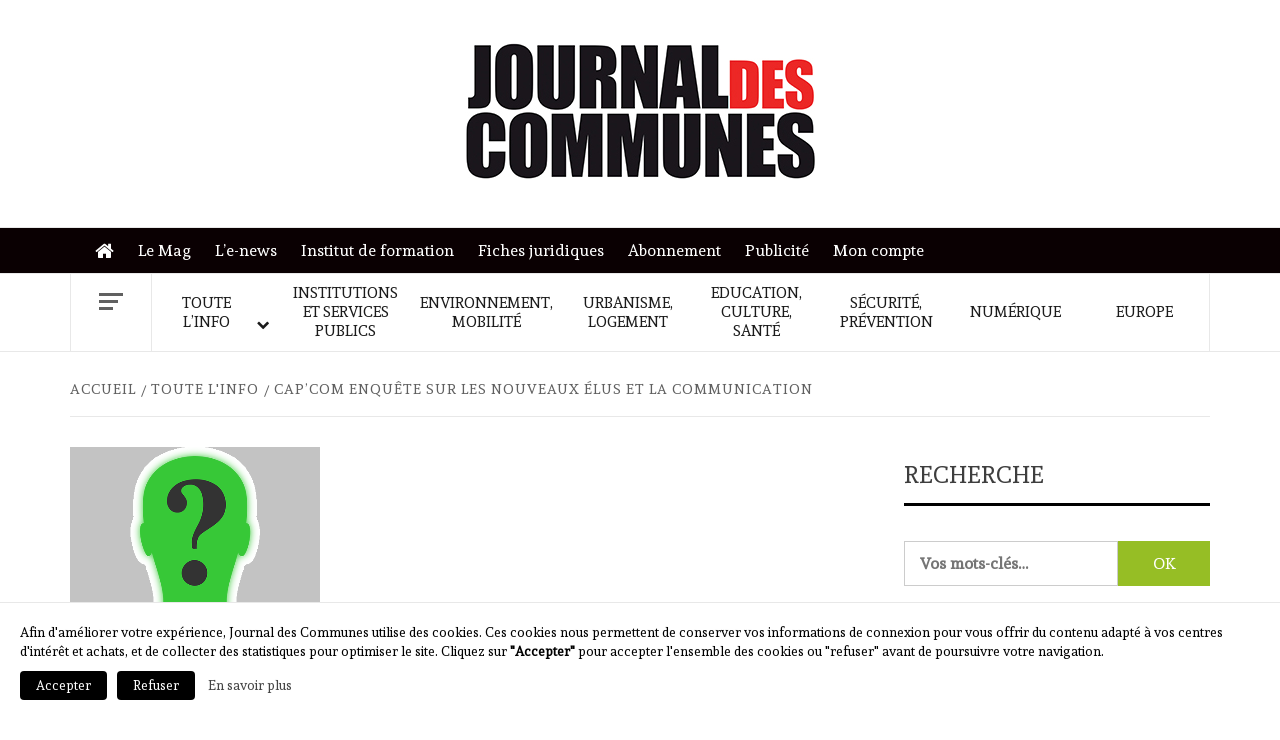

--- FILE ---
content_type: text/html; charset=UTF-8
request_url: https://journal-des-communes.fr/capcom-enquete-sur-les-nouveaux-elus-et-la-communication/
body_size: 14229
content:
    <!doctype html>
<html lang="fr-FR">
    <head>
        <meta charset="UTF-8">
        <meta name="viewport" content="width=device-width, initial-scale=1">
        <link rel="profile" href="https://gmpg.org/xfn/11">

        <title>Cap&#8217;Com enquête sur les nouveaux élus et la communication &#8211; Journal des communes</title>
<meta name='robots' content='max-image-preview:large' />
	<style>img:is([sizes="auto" i], [sizes^="auto," i]) { contain-intrinsic-size: 3000px 1500px }</style>
	<link rel='dns-prefetch' href='//a.omappapi.com' />
<link rel='dns-prefetch' href='//cdn.jsdelivr.net' />
<link rel='dns-prefetch' href='//fonts.googleapis.com' />
		<!-- This site uses the Google Analytics by MonsterInsights plugin v9.10.0 - Using Analytics tracking - https://www.monsterinsights.com/ -->
							<script src="//www.googletagmanager.com/gtag/js?id=G-K838TMRM4F"  data-cfasync="false" data-wpfc-render="false" type="text/javascript" async></script>
			<script data-cfasync="false" data-wpfc-render="false" type="text/javascript">
				var mi_version = '9.10.0';
				var mi_track_user = true;
				var mi_no_track_reason = '';
								var MonsterInsightsDefaultLocations = {"page_location":"https:\/\/journal-des-communes.fr\/capcom-enquete-sur-les-nouveaux-elus-et-la-communication\/"};
								if ( typeof MonsterInsightsPrivacyGuardFilter === 'function' ) {
					var MonsterInsightsLocations = (typeof MonsterInsightsExcludeQuery === 'object') ? MonsterInsightsPrivacyGuardFilter( MonsterInsightsExcludeQuery ) : MonsterInsightsPrivacyGuardFilter( MonsterInsightsDefaultLocations );
				} else {
					var MonsterInsightsLocations = (typeof MonsterInsightsExcludeQuery === 'object') ? MonsterInsightsExcludeQuery : MonsterInsightsDefaultLocations;
				}

								var disableStrs = [
										'ga-disable-G-K838TMRM4F',
									];

				/* Function to detect opted out users */
				function __gtagTrackerIsOptedOut() {
					for (var index = 0; index < disableStrs.length; index++) {
						if (document.cookie.indexOf(disableStrs[index] + '=true') > -1) {
							return true;
						}
					}

					return false;
				}

				/* Disable tracking if the opt-out cookie exists. */
				if (__gtagTrackerIsOptedOut()) {
					for (var index = 0; index < disableStrs.length; index++) {
						window[disableStrs[index]] = true;
					}
				}

				/* Opt-out function */
				function __gtagTrackerOptout() {
					for (var index = 0; index < disableStrs.length; index++) {
						document.cookie = disableStrs[index] + '=true; expires=Thu, 31 Dec 2099 23:59:59 UTC; path=/';
						window[disableStrs[index]] = true;
					}
				}

				if ('undefined' === typeof gaOptout) {
					function gaOptout() {
						__gtagTrackerOptout();
					}
				}
								window.dataLayer = window.dataLayer || [];

				window.MonsterInsightsDualTracker = {
					helpers: {},
					trackers: {},
				};
				if (mi_track_user) {
					function __gtagDataLayer() {
						dataLayer.push(arguments);
					}

					function __gtagTracker(type, name, parameters) {
						if (!parameters) {
							parameters = {};
						}

						if (parameters.send_to) {
							__gtagDataLayer.apply(null, arguments);
							return;
						}

						if (type === 'event') {
														parameters.send_to = monsterinsights_frontend.v4_id;
							var hookName = name;
							if (typeof parameters['event_category'] !== 'undefined') {
								hookName = parameters['event_category'] + ':' + name;
							}

							if (typeof MonsterInsightsDualTracker.trackers[hookName] !== 'undefined') {
								MonsterInsightsDualTracker.trackers[hookName](parameters);
							} else {
								__gtagDataLayer('event', name, parameters);
							}
							
						} else {
							__gtagDataLayer.apply(null, arguments);
						}
					}

					__gtagTracker('js', new Date());
					__gtagTracker('set', {
						'developer_id.dZGIzZG': true,
											});
					if ( MonsterInsightsLocations.page_location ) {
						__gtagTracker('set', MonsterInsightsLocations);
					}
										__gtagTracker('config', 'G-K838TMRM4F', {"forceSSL":"true","link_attribution":"true"} );
										window.gtag = __gtagTracker;										(function () {
						/* https://developers.google.com/analytics/devguides/collection/analyticsjs/ */
						/* ga and __gaTracker compatibility shim. */
						var noopfn = function () {
							return null;
						};
						var newtracker = function () {
							return new Tracker();
						};
						var Tracker = function () {
							return null;
						};
						var p = Tracker.prototype;
						p.get = noopfn;
						p.set = noopfn;
						p.send = function () {
							var args = Array.prototype.slice.call(arguments);
							args.unshift('send');
							__gaTracker.apply(null, args);
						};
						var __gaTracker = function () {
							var len = arguments.length;
							if (len === 0) {
								return;
							}
							var f = arguments[len - 1];
							if (typeof f !== 'object' || f === null || typeof f.hitCallback !== 'function') {
								if ('send' === arguments[0]) {
									var hitConverted, hitObject = false, action;
									if ('event' === arguments[1]) {
										if ('undefined' !== typeof arguments[3]) {
											hitObject = {
												'eventAction': arguments[3],
												'eventCategory': arguments[2],
												'eventLabel': arguments[4],
												'value': arguments[5] ? arguments[5] : 1,
											}
										}
									}
									if ('pageview' === arguments[1]) {
										if ('undefined' !== typeof arguments[2]) {
											hitObject = {
												'eventAction': 'page_view',
												'page_path': arguments[2],
											}
										}
									}
									if (typeof arguments[2] === 'object') {
										hitObject = arguments[2];
									}
									if (typeof arguments[5] === 'object') {
										Object.assign(hitObject, arguments[5]);
									}
									if ('undefined' !== typeof arguments[1].hitType) {
										hitObject = arguments[1];
										if ('pageview' === hitObject.hitType) {
											hitObject.eventAction = 'page_view';
										}
									}
									if (hitObject) {
										action = 'timing' === arguments[1].hitType ? 'timing_complete' : hitObject.eventAction;
										hitConverted = mapArgs(hitObject);
										__gtagTracker('event', action, hitConverted);
									}
								}
								return;
							}

							function mapArgs(args) {
								var arg, hit = {};
								var gaMap = {
									'eventCategory': 'event_category',
									'eventAction': 'event_action',
									'eventLabel': 'event_label',
									'eventValue': 'event_value',
									'nonInteraction': 'non_interaction',
									'timingCategory': 'event_category',
									'timingVar': 'name',
									'timingValue': 'value',
									'timingLabel': 'event_label',
									'page': 'page_path',
									'location': 'page_location',
									'title': 'page_title',
									'referrer' : 'page_referrer',
								};
								for (arg in args) {
																		if (!(!args.hasOwnProperty(arg) || !gaMap.hasOwnProperty(arg))) {
										hit[gaMap[arg]] = args[arg];
									} else {
										hit[arg] = args[arg];
									}
								}
								return hit;
							}

							try {
								f.hitCallback();
							} catch (ex) {
							}
						};
						__gaTracker.create = newtracker;
						__gaTracker.getByName = newtracker;
						__gaTracker.getAll = function () {
							return [];
						};
						__gaTracker.remove = noopfn;
						__gaTracker.loaded = true;
						window['__gaTracker'] = __gaTracker;
					})();
									} else {
										console.log("");
					(function () {
						function __gtagTracker() {
							return null;
						}

						window['__gtagTracker'] = __gtagTracker;
						window['gtag'] = __gtagTracker;
					})();
									}
			</script>
							<!-- / Google Analytics by MonsterInsights -->
		<link rel='stylesheet' id='woocommerce-layout-css' href='https://journal-des-communes.fr/wp-content/plugins/woocommerce/assets/css/woocommerce-layout.css?ver=10.3.7' type='text/css' media='all' />
<link rel='stylesheet' id='woocommerce-smallscreen-css' href='https://journal-des-communes.fr/wp-content/plugins/woocommerce/assets/css/woocommerce-smallscreen.css?ver=10.3.7' type='text/css' media='only screen and (max-width: 768px)' />
<link rel='stylesheet' id='woocommerce-general-css' href='https://journal-des-communes.fr/wp-content/plugins/woocommerce/assets/css/woocommerce.css?ver=10.3.7' type='text/css' media='all' />
<style id='woocommerce-inline-inline-css' type='text/css'>
.woocommerce form .form-row .required { visibility: visible; }
</style>
<link rel='stylesheet' id='brands-styles-css' href='https://journal-des-communes.fr/wp-content/plugins/woocommerce/assets/css/brands.css?ver=10.3.7' type='text/css' media='all' />
<link rel='stylesheet' id='jdc-google-fonts-css' href='https://fonts.googleapis.com/css?family=Andada' type='text/css' media='all' />
<link rel='stylesheet' id='bootstrap-css' href='https://journal-des-communes.fr/wp-content/themes/elegant-magazine/assets/bootstrap/css/bootstrap.min.css?ver=6.8.3' type='text/css' media='all' />
<link rel='stylesheet' id='jdc-magazine-style-css' href='https://journal-des-communes.fr/wp-content/themes/elegant-magazine/style.css?ver=6.8.3' type='text/css' media='all' />
<link rel='stylesheet' id='jdc-news-css' href='https://journal-des-communes.fr/wp-content/themes/journal-des-communes/style.css?ver=1.0.7' type='text/css' media='all' />
<link rel='stylesheet' id='aft-icons-css' href='https://journal-des-communes.fr/wp-content/themes/elegant-magazine/assets/icons/style.css?ver=6.8.3' type='text/css' media='all' />
<link rel='stylesheet' id='slick-css' href='https://journal-des-communes.fr/wp-content/themes/elegant-magazine/assets/slick/css/slick.min.css?ver=6.8.3' type='text/css' media='all' />
<link rel='stylesheet' id='sidr-css' href='https://journal-des-communes.fr/wp-content/themes/elegant-magazine/assets/sidr/css/jquery.sidr.dark.css?ver=6.8.3' type='text/css' media='all' />
<link rel='stylesheet' id='elegant-magazine-google-fonts-css' href='https://fonts.googleapis.com/css?family=Oswald:300,400,700|Source%20Sans%20Pro:400,400i,700,700i&#038;subset=latin,latin-ext' type='text/css' media='all' />
<link rel='stylesheet' id='elegant-magazine-style-css' href='https://journal-des-communes.fr/wp-content/themes/journal-des-communes/style.css?ver=6.8.3' type='text/css' media='all' />
<style id='elegant-magazine-style-inline-css' type='text/css'>


                .top-masthead {
        background: #0a0002;
        }
        .top-masthead-overlay{
        background: rgba(10,0,2,0.75);
        }
        
                .top-masthead, .top-masthead a {
        color: #ffffff;

        }

    
        .elementor-template-full-width .elementor-section.elementor-section-full_width > .elementor-container,
        .elementor-template-full-width .elementor-section.elementor-section-boxed > .elementor-container{
            max-width: 1570px;
        }
        
</style>
<link rel='stylesheet' id='elegant-magazine-woocommerce-style-css' href='https://journal-des-communes.fr/wp-content/themes/elegant-magazine/assets/woocommerce.min.css?ver=6.8.3' type='text/css' media='all' />
<style id='elegant-magazine-woocommerce-style-inline-css' type='text/css'>
@font-face {
			font-family: "star";
			src: url("https://journal-des-communes.fr/wp-content/plugins/woocommerce/assets/fonts/star.eot");
			src: url("https://journal-des-communes.fr/wp-content/plugins/woocommerce/assets/fonts/star.eot?#iefix") format("embedded-opentype"),
				url("https://journal-des-communes.fr/wp-content/plugins/woocommerce/assets/fonts/star.woff") format("woff"),
				url("https://journal-des-communes.fr/wp-content/plugins/woocommerce/assets/fonts/star.ttf") format("truetype"),
				url("https://journal-des-communes.fr/wp-content/plugins/woocommerce/assets/fonts/star.svg#star") format("svg");
			font-weight: normal;
			font-style: normal;
		}
</style>
<link rel='stylesheet' id='wp_mailjet_form_builder_widget-widget-front-styles-css' href='https://journal-des-communes.fr/wp-content/plugins/mailjet-for-wordpress/src/widgetformbuilder/css/front-widget.css?ver=6.1.6' type='text/css' media='all' />
<link rel='stylesheet' id='um_modal-css' href='https://journal-des-communes.fr/wp-content/plugins/ultimate-member/assets/css/um-modal.min.css?ver=2.10.6' type='text/css' media='all' />
<link rel='stylesheet' id='um_ui-css' href='https://journal-des-communes.fr/wp-content/plugins/ultimate-member/assets/libs/jquery-ui/jquery-ui.min.css?ver=1.13.2' type='text/css' media='all' />
<link rel='stylesheet' id='um_tipsy-css' href='https://journal-des-communes.fr/wp-content/plugins/ultimate-member/assets/libs/tipsy/tipsy.min.css?ver=1.0.0a' type='text/css' media='all' />
<link rel='stylesheet' id='um_raty-css' href='https://journal-des-communes.fr/wp-content/plugins/ultimate-member/assets/libs/raty/um-raty.min.css?ver=2.6.0' type='text/css' media='all' />
<link rel='stylesheet' id='select2-css' href='https://journal-des-communes.fr/wp-content/plugins/ultimate-member/assets/libs/select2/select2.min.css?ver=4.0.13' type='text/css' media='all' />
<link rel='stylesheet' id='um_fileupload-css' href='https://journal-des-communes.fr/wp-content/plugins/ultimate-member/assets/css/um-fileupload.min.css?ver=2.10.6' type='text/css' media='all' />
<link rel='stylesheet' id='um_confirm-css' href='https://journal-des-communes.fr/wp-content/plugins/ultimate-member/assets/libs/um-confirm/um-confirm.min.css?ver=1.0' type='text/css' media='all' />
<link rel='stylesheet' id='um_datetime-css' href='https://journal-des-communes.fr/wp-content/plugins/ultimate-member/assets/libs/pickadate/default.min.css?ver=3.6.2' type='text/css' media='all' />
<link rel='stylesheet' id='um_datetime_date-css' href='https://journal-des-communes.fr/wp-content/plugins/ultimate-member/assets/libs/pickadate/default.date.min.css?ver=3.6.2' type='text/css' media='all' />
<link rel='stylesheet' id='um_datetime_time-css' href='https://journal-des-communes.fr/wp-content/plugins/ultimate-member/assets/libs/pickadate/default.time.min.css?ver=3.6.2' type='text/css' media='all' />
<link rel='stylesheet' id='um_fonticons_ii-css' href='https://journal-des-communes.fr/wp-content/plugins/ultimate-member/assets/libs/legacy/fonticons/fonticons-ii.min.css?ver=2.10.6' type='text/css' media='all' />
<link rel='stylesheet' id='um_fonticons_fa-css' href='https://journal-des-communes.fr/wp-content/plugins/ultimate-member/assets/libs/legacy/fonticons/fonticons-fa.min.css?ver=2.10.6' type='text/css' media='all' />
<link rel='stylesheet' id='um_fontawesome-css' href='https://journal-des-communes.fr/wp-content/plugins/ultimate-member/assets/css/um-fontawesome.min.css?ver=6.5.2' type='text/css' media='all' />
<link rel='stylesheet' id='um_common-css' href='https://journal-des-communes.fr/wp-content/plugins/ultimate-member/assets/css/common.min.css?ver=2.10.6' type='text/css' media='all' />
<link rel='stylesheet' id='um_responsive-css' href='https://journal-des-communes.fr/wp-content/plugins/ultimate-member/assets/css/um-responsive.min.css?ver=2.10.6' type='text/css' media='all' />
<link rel='stylesheet' id='um_styles-css' href='https://journal-des-communes.fr/wp-content/plugins/ultimate-member/assets/css/um-styles.min.css?ver=2.10.6' type='text/css' media='all' />
<link rel='stylesheet' id='um_crop-css' href='https://journal-des-communes.fr/wp-content/plugins/ultimate-member/assets/libs/cropper/cropper.min.css?ver=1.6.1' type='text/css' media='all' />
<link rel='stylesheet' id='um_profile-css' href='https://journal-des-communes.fr/wp-content/plugins/ultimate-member/assets/css/um-profile.min.css?ver=2.10.6' type='text/css' media='all' />
<link rel='stylesheet' id='um_account-css' href='https://journal-des-communes.fr/wp-content/plugins/ultimate-member/assets/css/um-account.min.css?ver=2.10.6' type='text/css' media='all' />
<link rel='stylesheet' id='um_misc-css' href='https://journal-des-communes.fr/wp-content/plugins/ultimate-member/assets/css/um-misc.min.css?ver=2.10.6' type='text/css' media='all' />
<link rel='stylesheet' id='um_default_css-css' href='https://journal-des-communes.fr/wp-content/plugins/ultimate-member/assets/css/um-old-default.min.css?ver=2.10.6' type='text/css' media='all' />
<script type="text/javascript" src="https://journal-des-communes.fr/wp-content/plugins/google-analytics-for-wordpress/assets/js/frontend-gtag.min.js?ver=9.10.0" id="monsterinsights-frontend-script-js" async="async" data-wp-strategy="async"></script>
<script data-cfasync="false" data-wpfc-render="false" type="text/javascript" id='monsterinsights-frontend-script-js-extra'>/* <![CDATA[ */
var monsterinsights_frontend = {"js_events_tracking":"true","download_extensions":"doc,pdf,ppt,zip,xls,docx,pptx,xlsx","inbound_paths":"[]","home_url":"https:\/\/journal-des-communes.fr","hash_tracking":"false","v4_id":"G-K838TMRM4F"};/* ]]> */
</script>
<script type="text/javascript" src="https://journal-des-communes.fr/wp-includes/js/jquery/jquery.min.js?ver=3.7.1" id="jquery-core-js"></script>
<script type="text/javascript" src="https://journal-des-communes.fr/wp-content/plugins/woocommerce/assets/js/jquery-blockui/jquery.blockUI.min.js?ver=2.7.0-wc.10.3.7" id="wc-jquery-blockui-js" defer="defer" data-wp-strategy="defer"></script>
<script type="text/javascript" id="wc-add-to-cart-js-extra">
/* <![CDATA[ */
var wc_add_to_cart_params = {"ajax_url":"\/wp-admin\/admin-ajax.php","wc_ajax_url":"\/?wc-ajax=%%endpoint%%","i18n_view_cart":"Voir le panier","cart_url":"https:\/\/journal-des-communes.fr\/panier\/","is_cart":"","cart_redirect_after_add":"no"};
/* ]]> */
</script>
<script type="text/javascript" src="https://journal-des-communes.fr/wp-content/plugins/woocommerce/assets/js/frontend/add-to-cart.min.js?ver=10.3.7" id="wc-add-to-cart-js" defer="defer" data-wp-strategy="defer"></script>
<script type="text/javascript" src="https://journal-des-communes.fr/wp-content/plugins/woocommerce/assets/js/js-cookie/js.cookie.min.js?ver=2.1.4-wc.10.3.7" id="wc-js-cookie-js" defer="defer" data-wp-strategy="defer"></script>
<script type="text/javascript" id="woocommerce-js-extra">
/* <![CDATA[ */
var woocommerce_params = {"ajax_url":"\/wp-admin\/admin-ajax.php","wc_ajax_url":"\/?wc-ajax=%%endpoint%%","i18n_password_show":"Afficher le mot de passe","i18n_password_hide":"Masquer le mot de passe"};
/* ]]> */
</script>
<script type="text/javascript" src="https://journal-des-communes.fr/wp-content/plugins/woocommerce/assets/js/frontend/woocommerce.min.js?ver=10.3.7" id="woocommerce-js" defer="defer" data-wp-strategy="defer"></script>
<script type="text/javascript" src="https://journal-des-communes.fr/wp-content/themes/journal-des-communes/main.js?ver=6.8.3" id="jdc-main-js"></script>
<script type="text/javascript" src="https://journal-des-communes.fr/wp-content/plugins/ultimate-member/assets/js/um-gdpr.min.js?ver=2.10.6" id="um-gdpr-js"></script>
<link rel="https://api.w.org/" href="https://journal-des-communes.fr/wp-json/" /><link rel="alternate" title="JSON" type="application/json" href="https://journal-des-communes.fr/wp-json/wp/v2/posts/15804" /><link rel="canonical" href="https://journal-des-communes.fr/capcom-enquete-sur-les-nouveaux-elus-et-la-communication/" />
<link rel="alternate" title="oEmbed (JSON)" type="application/json+oembed" href="https://journal-des-communes.fr/wp-json/oembed/1.0/embed?url=https%3A%2F%2Fjournal-des-communes.fr%2Fcapcom-enquete-sur-les-nouveaux-elus-et-la-communication%2F" />
<link rel="alternate" title="oEmbed (XML)" type="text/xml+oembed" href="https://journal-des-communes.fr/wp-json/oembed/1.0/embed?url=https%3A%2F%2Fjournal-des-communes.fr%2Fcapcom-enquete-sur-les-nouveaux-elus-et-la-communication%2F&#038;format=xml" />
	<noscript><style>.woocommerce-product-gallery{ opacity: 1 !important; }</style></noscript>
	        <style type="text/css">
                        .site-title,
            .site-description {
                position: absolute;
                clip: rect(1px, 1px, 1px, 1px);
            }

                    </style>
        <link rel="icon" href="https://journal-des-communes.fr/wp-content/uploads/2022/10/cropped-jdc-favicon-32x32.png" sizes="32x32" />
<link rel="icon" href="https://journal-des-communes.fr/wp-content/uploads/2022/10/cropped-jdc-favicon-192x192.png" sizes="192x192" />
<link rel="apple-touch-icon" href="https://journal-des-communes.fr/wp-content/uploads/2022/10/cropped-jdc-favicon-180x180.png" />
<meta name="msapplication-TileImage" content="https://journal-des-communes.fr/wp-content/uploads/2022/10/cropped-jdc-favicon-270x270.png" />
		<style type="text/css" id="wp-custom-css">
			#jdc_pave-2:empty,
.elegant_magazine_widget_jo .jo-etc{
	display: none;
}
.header-layout-2 .site-branding{
	width: 100%;
	text-align: center;
}		</style>
		    </head>

<body class="wp-singular post-template-default single single-post postid-15804 single-format-standard wp-custom-logo wp-embed-responsive wp-theme-elegant-magazine wp-child-theme-journal-des-communes theme-elegant-magazine woocommerce-no-js align-content-left disable-default-home-content woocommerce-active">
    <div id="fb-root"></div>
    <script>
    (function(d, s, id) {
      var js, fjs = d.getElementsByTagName(s)[0];
      if (d.getElementById(id)) return;
      js = d.createElement(s); js.id = id;
      js.src = 'https://connect.facebook.net/fr_FR/sdk.js#xfbml=1&version=v3.0&appId=2006490032926391&autoLogAppEvents=1';
      fjs.parentNode.insertBefore(js, fjs);
    }(document, 'script', 'facebook-jssdk'));
    </script>
    <script>
      window.twttr = (function(d, s, id) {
      var js, fjs = d.getElementsByTagName(s)[0],
        t = window.twttr || {};
      if (d.getElementById(id)) return t;
      js = d.createElement(s);
      js.id = id;
      js.src = "https://platform.twitter.com/widgets.js";
      fjs.parentNode.insertBefore(js, fjs);

      t._e = [];
      t.ready = function(f) {
        t._e.push(f);
      };

      return t;
    }(document, "script", "twitter-wjs"));
    </script>


<div id="page" class="site">

        <a class="skip-link screen-reader-text"
           href="#content">Skip to content</a>
    <div class="header-layout-2">
        <header id="masthead" class="site-header">
                        <div class="masthead-banner "
                 data-background="">

                <div class="site-advertisement">
                            <!-- Trending line END -->
                        </div>
                        
                <div class="container">
                    <div class="row">

                        <div class="col-md-12 col-sm-12">
                            <div class="site-branding col-md-4 col-sm-4">
                                <a href="https://journal-des-communes.fr/" class="custom-logo-link" rel="home"><img width="350" height="137" src="https://journal-des-communes.fr/wp-content/uploads/2018/12/JDC-small.jpg" class="custom-logo" alt="Journal des communes" decoding="async" /></a>                                    <p class="site-title font-family-1">
                                        <a href="https://journal-des-communes.fr/"
                                           rel="home">Journal des communes</a>
                                    </p>
                                
                                                            </div>
                            <div class="col-md-8 col-sm-8">
                                        <a href="" target="_blank">
                    </a>
                                    </div>
                        </div>
                    </div>
                </div>
            </div>

                        <div class="primary-navigation top-masthead">
                <div class="container">
                    <div class="row">
                            <div class="col-xs-12 col-sm-12">
                            <div class="top-navigation"><ul id="top-menu" class="menu"><li id="menu-item-515" class="menu-item menu-item-type-post_type menu-item-object-page menu-item-home menu-item-515"><a href="https://journal-des-communes.fr/">Accueil</a></li>
<li id="menu-item-21886" class="menu-item menu-item-type-taxonomy menu-item-object-product_cat menu-item-21886"><a href="https://journal-des-communes.fr/categorie-produit/journal-des-communes/">Le Mag</a></li>
<li id="menu-item-516" class="menu-item menu-item-type-post_type menu-item-object-page menu-item-516"><a href="https://journal-des-communes.fr/le-news/">L&#8217;e-news</a></li>
<li id="menu-item-24516" class="menu-item menu-item-type-custom menu-item-object-custom menu-item-24516"><a href="https://www.formation-jdc.com/">Institut de formation</a></li>
<li id="menu-item-21891" class="menu-item menu-item-type-taxonomy menu-item-object-category menu-item-21891"><a href="https://journal-des-communes.fr/rubrique/fiches-juridiques/">Fiches juridiques</a></li>
<li id="menu-item-24554" class="menu-item menu-item-type-post_type menu-item-object-page menu-item-24554"><a href="https://journal-des-communes.fr/abonnement/">Abonnement</a></li>
<li id="menu-item-24481" class="menu-item menu-item-type-post_type menu-item-object-page menu-item-24481"><a href="https://journal-des-communes.fr/annoncer-sur-le-site/">Publicité</a></li>
<li id="menu-item-21893" class="menu-item menu-item-type-post_type menu-item-object-page menu-item-21893"><a href="https://journal-des-communes.fr/mon-compte/">Mon compte</a></li>
</ul></div>                        </div>
                    </div>
                </div>
            </div>
            
            <nav id="site-navigation" class="main-navigation">
                <div class="container">
                    <div class="row">
                        <div class="col-md-12">
                            <div class="navigation-container">
                                                                    <span class="offcanvas">
                                     <a href="#offcanvasCollapse" class="offcanvas-nav">
                                           <div class="offcanvas-menu">
                                               <span class="mbtn-top"></span>
                                               <span class="mbtn-mid"></span>
                                               <span class="mbtn-bot"></span>
                                           </div>
                                       </a>
                                </span>
                                                                <span class="toggle-menu" aria-controls="primary-menu" aria-expanded="false">
                                <span class="screen-reader-text">Primary Menu</span>
                                 <i class="ham"></i>
                            </span>
                                <div class="menu main-menu"><ul id="primary-menu" class="menu"><li id="menu-item-21448" class="menu-item menu-item-type-taxonomy menu-item-object-category current-post-ancestor current-menu-parent current-post-parent menu-item-has-children menu-item-21448"><a href="https://journal-des-communes.fr/rubrique/toute-linfo/">Toute l&#8217;info</a>
<ul class="sub-menu">
	<li id="menu-item-326" class="menu-item menu-item-type-taxonomy menu-item-object-category current-post-ancestor current-menu-parent current-post-parent menu-item-326"><a href="https://journal-des-communes.fr/rubrique/toute-linfo/actualites/">Actualités</a></li>
	<li id="menu-item-333" class="menu-item menu-item-type-taxonomy menu-item-object-category menu-item-333"><a href="https://journal-des-communes.fr/rubrique/toute-linfo/selections-du-jo/">Sélections du JO</a></li>
	<li id="menu-item-329" class="menu-item menu-item-type-taxonomy menu-item-object-category menu-item-329"><a href="https://journal-des-communes.fr/rubrique/toute-linfo/interviews/">Interviews</a></li>
	<li id="menu-item-331" class="menu-item menu-item-type-taxonomy menu-item-object-category menu-item-331"><a href="https://journal-des-communes.fr/rubrique/toute-linfo/les-analyses-juridiques/">Les analyses juridiques</a></li>
	<li id="menu-item-330" class="menu-item menu-item-type-taxonomy menu-item-object-category menu-item-330"><a href="https://journal-des-communes.fr/rubrique/toute-linfo/jurisprudence/">Jurisprudence</a></li>
	<li id="menu-item-327" class="menu-item menu-item-type-taxonomy menu-item-object-category menu-item-327"><a href="https://journal-des-communes.fr/rubrique/toute-linfo/agenda/">Agenda</a></li>
</ul>
</li>
<li id="menu-item-208" class="menu-item menu-item-type-taxonomy menu-item-object-category menu-item-208"><a href="https://journal-des-communes.fr/rubrique/institutions-et-services-publics/">Institutions et services publics</a></li>
<li id="menu-item-209" class="menu-item menu-item-type-taxonomy menu-item-object-category menu-item-209"><a href="https://journal-des-communes.fr/rubrique/environnement-mobilite/">Environnement, mobilité</a></li>
<li id="menu-item-210" class="menu-item menu-item-type-taxonomy menu-item-object-category menu-item-210"><a href="https://journal-des-communes.fr/rubrique/urbanisme-logement/">Urbanisme, logement</a></li>
<li id="menu-item-211" class="menu-item menu-item-type-taxonomy menu-item-object-category menu-item-211"><a href="https://journal-des-communes.fr/rubrique/education-culture-sante/">Education, culture, santé</a></li>
<li id="menu-item-212" class="menu-item menu-item-type-taxonomy menu-item-object-category menu-item-212"><a href="https://journal-des-communes.fr/rubrique/securite-prevention/">Sécurité, prévention</a></li>
<li id="menu-item-24513" class="menu-item menu-item-type-taxonomy menu-item-object-category menu-item-24513"><a href="https://journal-des-communes.fr/rubrique/numerique/">Numérique</a></li>
<li id="menu-item-214" class="menu-item menu-item-type-taxonomy menu-item-object-category menu-item-214"><a href="https://journal-des-communes.fr/rubrique/europe/">Europe</a></li>
</ul></div>                            </div>
                        </div>
                    </div>
                </div>
            </nav>
        </header>

        <div id="af-search-wrap">
            <div class="af-search-box table-block">
                <div class="table-block-child v-center text-center">
                    <form role="search" method="get" class="search-form" action="https://journal-des-communes.fr/">
	<label>
		<span class="screen-reader-text">Rechercher&nbsp;:</span>
		<input type="search" class="search-field" placeholder="Vos mots-clés…" value="" name="s">
	</label>
	<input type="submit" class="search-submit" value="OK">
</form>                </div>
            </div>
            <div class="af-search-close af-search-click">
                <span></span>
                <span></span>
            </div>
        </div>

    </div>

    <div id="content" class="site-content">


        <div class="em-breadcrumbs font-family-1">
            <div class="container">
                <div class="row">
                    <div class="col-sm-12">
                        <div role="navigation" aria-label="Fils d&#039;ariane" class="breadcrumb-trail breadcrumbs" itemprop="breadcrumb"><ul class="trail-items" itemscope itemtype="http://schema.org/BreadcrumbList"><meta name="numberOfItems" content="3" /><meta name="itemListOrder" content="Ascending" /><li itemprop="itemListElement" itemscope itemtype="http://schema.org/ListItem" class="trail-item trail-begin"><a href="https://journal-des-communes.fr/" rel="home" itemprop="item"><span itemprop="name">Accueil</span></a><meta itemprop="position" content="1" /></li><li itemprop="itemListElement" itemscope itemtype="http://schema.org/ListItem" class="trail-item"><a href="https://journal-des-communes.fr/rubrique/toute-linfo/" itemprop="item"><span itemprop="name">Toute l&#039;info</span></a><meta itemprop="position" content="2" /></li><li itemprop="itemListElement" itemscope itemtype="http://schema.org/ListItem" class="trail-item trail-end"><a href="https://journal-des-communes.fr/capcom-enquete-sur-les-nouveaux-elus-et-la-communication/" itemprop="item"><span itemprop="name">Cap&#8217;Com enquête sur les nouveaux élus et la communication</span></a><meta itemprop="position" content="3" /></li></ul></div>                    </div>
                </div>
            </div>
        </div>


   
    <div id="primary" class="content-area">
        <main id="main" class="site-main">

                            <article id="post-15804" class="post-15804 post type-post status-publish format-standard has-post-thumbnail hentry category-actualites category-toute-linfo">
                    <header class="entry-header">
                    <div class="post-thumbnail full-width-image">
                    <img width="250" height="270" src="https://journal-des-communes.fr/wp-content/uploads/2018/06/4854.png" class="attachment-elegant-magazine-featured size-elegant-magazine-featured wp-post-image" alt="" decoding="async" fetchpriority="high" />                </div>
            
            <div class="header-details-wrapper">
        <div class="entry-header-details">
                            <div class="figure-categories figure-categories-bg">
                                        <span class="cat-links"> <a href="/rubrique/toute-linfo/" rel="category tag">Toute l'info</a><span class="cat-links-separator">&nbsp</span><a href="/rubrique/actualites/" rel="category tag">Actualités</a></span>                    <span class="cat-links secondary-bg"><a href="/?s=Enquête">Enquête</a></span>                </div>
                        <h1 class="entry-title">Cap&#8217;Com enquête sur les nouveaux élus et la communication</h1>                                                    <div class="post-item-metadata entry-meta">
                        <span class="item-metadata posts-date">
        18 septembre 2014    </span>
                    </div>
                        
            <div class="entry-short"><p>Cap'Com, le réseau de la communication publique et territoriale lance une grande enquête sur "Les nouveaux élus et la communication". Plus de 50.000 maires et adjoints sont invités à partager leur approche de la communication institutionnelle locale. Les résultats seront présentés à l'occasion du Congrès des Maires et lors du prochain Forum Cap'Com.</p></div>        </div>
    </div>
</header><!-- .entry-header -->





                    <div class="entry-content-wrap">
                        
    <div class="content-social-buttons">
    <div class="fb-share-button" data-href="https://journal-des-communes.fr/capcom-enquete-sur-les-nouveaux-elus-et-la-communication/" data-layout="button" data-size="small" data-mobile-iframe="true"><a target="_blank" href="https://www.facebook.com/sharer/sharer.php?u=https%3A%2F%2Fjournal-des-communes.fr%2Fcapcom-enquete-sur-les-nouveaux-elus-et-la-communication%2F&amp;src=sdkpreparse" class="fb-xfbml-parse-ignore">Partager</a></div>
    <a class="twitter-share-button" href="https://twitter.com/intent/tweet?text=Cap%E2%80%99Com+enqu%C3%AAte+sur+les+nouveaux+%C3%A9lus+et+la+communication+%40journalcommunes" data-size="small">
    Tweet</a>
    </div>
    <div class="entry-content">
        <p>Cette initiative sans précédent doit permettre de comprendre comment les nouveaux élus perçoivent la communication de leur commune ou de leur intercommunalité, ce qu&#8217;ils en attendent et les moyens qu&#8217;ils souhaitent y consacrer pendant le mandat. La communication avec les citoyens apparaît comme un enjeu essentiel pour le nouveau mandat, comme l&#8217;avait précisé Jacques Pélissard, président de l&#8217;AMF, aux maires élus en mars dernier : &#8220;Soyez francs, soyez vrais, expliquez à vos équipes et à la population ce que vous pouvez faire et ne pas faire. Cette période de tension sur les finances locales nécessitera d&#8217;approfondir encore davantage la démocratie locale&#8221;. Les résultats de l&#8217;enquête sont notamment très attendus par les communicants publics puisqu&#8217;ils livreront une orientation générale importante.<br /> <br />Le questionnaire porte sur toutes les dimensions de la communication publique locale :<br />&#8211; Le rôle et l&#8217;organisation de la fonction communication<br />&#8211; Les missions et leur évolution au cours du mandat<br />&#8211; Les moyens accordés et les outils privilégiés<br />&#8211; L&#8217;implication des élus sur la communication institutionnelle<br /> <br />L&#8217;enquête, réalisée avec l&#8217;institut d&#8217;études Occurrence spécialisé dans l&#8217;évaluation et la mesure de l&#8217;efficacité de la communication, s&#8217;adresse à tous les maires et aux adjoints des villes de plus de 1.000 habitants. Les premiers résultats seront présentés à l&#8217;occasion du prochain Congrès des maires en novembre à Paris et seront complétés par des entretiens qualitatifs réalisés sur place. Les résultats définitifs seront présentés en ouverture du 26e Forum Cap&#8217;Com à Nancy le 10 décembre et publiés dans le Courrier des maires et les publications de l&#8217;AMF.<br /> <br /><br /></p>    </div><!-- .entry-content -->

	<div class="woocommerce"></div>

    
        


<div id="comments" class="comments-area">

		<div id="respond" class="comment-respond">
		<h3 id="reply-title" class="comment-reply-title">Laisser un commentaire <small><a rel="nofollow" id="cancel-comment-reply-link" href="/capcom-enquete-sur-les-nouveaux-elus-et-la-communication/#respond" style="display:none;">Annuler la réponse</a></small></h3><p class="must-log-in">Vous devez <a href="https://journal-des-communes.fr/wp-login.php?redirect_to=https%3A%2F%2Fjournal-des-communes.fr%2Fcapcom-enquete-sur-les-nouveaux-elus-et-la-communication%2F">vous connecter</a> pour publier un commentaire.</p>	</div><!-- #respond -->
	
</div><!-- #comments -->
                    </div>
                </article>
            
        </main><!-- #main -->
    </div><!-- #primary -->



<aside id="secondary" class="widget-area">
    <div class="theiaStickySidebar">
	    <div id="search-4" class="widget elegant-widget widget_search"><h2 class="widget-title widget-title-1"><span>Recherche</span></h2><form role="search" method="get" class="search-form" action="https://journal-des-communes.fr/">
	<label>
		<span class="screen-reader-text">Rechercher&nbsp;:</span>
		<input type="search" class="search-field" placeholder="Vos mots-clés…" value="" name="s">
	</label>
	<input type="submit" class="search-submit" value="OK">
</form></div><div id="jdc_jo-3" class="widget elegant-widget elegant_magazine_widget_jo"><h2 class="widget-title widget-title-1"><span>La sélection du J.O. pour les collectivités</span></h2>        <div class="widget-block">
            <div class="row-sm">
                                <div class="jo-etc">
                	<b>Pour retrouver tout l'historique ou recevoir la sélection du JO par mail, <a target="_blank" href="https://reseau.legilocal.fr/" title="Réseau LégiLocal">inscrivez-vous gratuitement dans le réseau LégiLocal</a></b><br/>
                    <a target="_blank" href="https://reseau.legilocal.fr/" title="Réseau LégiLocal"><img src="/wp-content/uploads/2018/07/logo-legi.png"/></a>
                </div>
                            </div>
        </div>
        </div><div id="jdc_pave-3" class="widget elegant-widget ">        <!-- Trending line END -->
        </div><div id="woocommerce_nums-3" class="widget elegant-widget woocommerce widget_nums"><h2 class="widget-title widget-title-1"><span>La revue</span></h2><div class="product_list_widget_slider"><i class="fas fa-arrow-left"></i><div><ul class="product_list_widget"><li>
		<a href="https://journal-des-communes.fr/produit/jdc-2227-automne-2025/">
		<img width="300" height="386" src="https://journal-des-communes.fr/wp-content/uploads/2025/11/JDC-2227-couv-300x386.png" class="attachment-woocommerce_thumbnail size-woocommerce_thumbnail" alt="JDC 2227 – automne 2025" decoding="async" loading="lazy" />		<span class="product-title">JDC 2227 – automne 2025</span>
	</a>

							<div class="figure-categories figure-categories-2">
						<span class="cat-links"><a href="/categorie-produit/journal-des-communes/" rel="category tag">Journal des Communes</a></span>
					</div>
				
	<div>
							
			</div>

			<a class="custom-link" href="https://journal-des-communes.fr/produit/jdc-2227-automne-2025/">
			Consulter ce numéro
		</a>
	
	</li>
</ul></div><i class="fas fa-arrow-right"></i></div></div>    </div>
</aside><!-- #secondary -->


</div>

    <div id="sidr" class="primary-background">
        <a class="sidr-class-sidr-button-close" href="#sidr-nav"><i class="far primary-footer fa-window-close"></i></a>
        <div id="nav_menu-6" class="widget elegant-widget widget_nav_menu"><h2 class="widget-title widget-title-1"><span>Mon compte</span></h2><div class="menu-mon-compte-menu-depliable-container"><ul id="menu-mon-compte-menu-depliable" class="menu"><li id="menu-item-422" class="menu-item menu-item-type-post_type menu-item-object-page menu-item-422"><a href="https://journal-des-communes.fr/connexion/">Connexion</a></li>
<li id="menu-item-425" class="menu-item menu-item-type-post_type menu-item-object-page menu-item-425"><a href="https://journal-des-communes.fr/inscription/">Inscription</a></li>
</ul></div></div><div id="nav_menu-8" class="widget elegant-widget widget_nav_menu"><h2 class="widget-title widget-title-1"><span>Navigation</span></h2><div class="menu-menu-principal-container"><ul id="menu-menu-principal" class="menu"><li class="menu-item menu-item-type-post_type menu-item-object-page menu-item-home menu-item-515"><a href="https://journal-des-communes.fr/">Accueil</a></li>
<li class="menu-item menu-item-type-taxonomy menu-item-object-product_cat menu-item-21886"><a href="https://journal-des-communes.fr/categorie-produit/journal-des-communes/">Le Mag</a></li>
<li class="menu-item menu-item-type-post_type menu-item-object-page menu-item-516"><a href="https://journal-des-communes.fr/le-news/">L&#8217;e-news</a></li>
<li class="menu-item menu-item-type-custom menu-item-object-custom menu-item-24516"><a href="https://www.formation-jdc.com/">Institut de formation</a></li>
<li class="menu-item menu-item-type-taxonomy menu-item-object-category menu-item-21891"><a href="https://journal-des-communes.fr/rubrique/fiches-juridiques/">Fiches juridiques</a></li>
<li class="menu-item menu-item-type-post_type menu-item-object-page menu-item-24554"><a href="https://journal-des-communes.fr/abonnement/">Abonnement</a></li>
<li class="menu-item menu-item-type-post_type menu-item-object-page menu-item-24481"><a href="https://journal-des-communes.fr/annoncer-sur-le-site/">Publicité</a></li>
<li class="menu-item menu-item-type-post_type menu-item-object-page menu-item-21893"><a href="https://journal-des-communes.fr/mon-compte/">Mon compte</a></li>
</ul></div></div><div id="categories-3" class="widget elegant-widget widget_categories"><h2 class="widget-title widget-title-1"><span>Catégories</span></h2>
			<ul>
					<li class="cat-item cat-item-36"><a href="https://journal-des-communes.fr/rubrique/toute-linfo/actualites/">Actualités</a> (566)
</li>
	<li class="cat-item cat-item-44"><a href="https://journal-des-communes.fr/rubrique/toute-linfo/agenda/">Agenda</a> (848)
</li>
	<li class="cat-item cat-item-43"><a href="https://journal-des-communes.fr/rubrique/toute-linfo/circulaires/">Circulaires</a> (3)
</li>
	<li class="cat-item cat-item-8"><a href="https://journal-des-communes.fr/rubrique/culture-sport-loisirs/">Culture, sport, loisirs</a> (73)
</li>
	<li class="cat-item cat-item-38"><a href="https://journal-des-communes.fr/rubrique/toute-linfo/dans-nos-archives/">Dans nos archives</a> (6)
</li>
	<li class="cat-item cat-item-207"><a href="https://journal-des-communes.fr/rubrique/droit-de-lenvironnement/">Droit de l&#039;environnement</a> (1)
</li>
	<li class="cat-item cat-item-7"><a href="https://journal-des-communes.fr/rubrique/education-culture-sante/">Education, culture, santé</a> (265)
</li>
	<li class="cat-item cat-item-4"><a href="https://journal-des-communes.fr/rubrique/environnement-mobilite/">Environnement, mobilité</a> (1 349)
</li>
	<li class="cat-item cat-item-9"><a href="https://journal-des-communes.fr/rubrique/europe/">Europe</a> (37)
</li>
	<li class="cat-item cat-item-66"><a href="https://journal-des-communes.fr/rubrique/fiches-juridiques/">Fiches juridiques</a> (5)
</li>
	<li class="cat-item cat-item-3"><a href="https://journal-des-communes.fr/rubrique/institutions-et-services-publics/">Institutions et services publics</a> (946)
</li>
	<li class="cat-item cat-item-39"><a href="https://journal-des-communes.fr/rubrique/toute-linfo/interviews/">Interviews</a> (19)
</li>
	<li class="cat-item cat-item-42"><a href="https://journal-des-communes.fr/rubrique/toute-linfo/jurisprudence/">Jurisprudence</a> (3)
</li>
	<li class="cat-item cat-item-67"><a href="https://journal-des-communes.fr/rubrique/la-revue-du-web/">La Revue du web</a> (34)
</li>
	<li class="cat-item cat-item-41"><a href="https://journal-des-communes.fr/rubrique/toute-linfo/les-analyses-juridiques/">Les analyses juridiques</a> (25)
</li>
	<li class="cat-item cat-item-73"><a href="https://journal-des-communes.fr/rubrique/mise-en-avant/">Mise en avant</a> (6)
</li>
	<li class="cat-item cat-item-198"><a href="https://journal-des-communes.fr/rubrique/numerique/">Numérique</a> (9)
</li>
	<li class="cat-item cat-item-5"><a href="https://journal-des-communes.fr/rubrique/securite-prevention/">Sécurité, prévention</a> (195)
</li>
	<li class="cat-item cat-item-37"><a href="https://journal-des-communes.fr/rubrique/toute-linfo/selections-du-jo/">Sélections du JO</a> (304)
</li>
	<li class="cat-item cat-item-1"><a href="https://journal-des-communes.fr/rubrique/toute-linfo/">Toute l&#039;info</a> (1 690)
</li>
	<li class="cat-item cat-item-6"><a href="https://journal-des-communes.fr/rubrique/urbanisme-logement/">Urbanisme, logement</a> (232)
</li>
			</ul>

			</div>    </div>


<footer class="site-footer">
        <div class="primary-footer">
        <div class="container">
            <div class="row">
                <div class="col-sm-12">
                    <div class="row">
                                                            <div class="primary-footer-area footer-first-widgets-section col-md-4 col-sm-12">
                                    <section class="widget-area">
                                            <div id="nav_menu-3" class="widget elegant-widget widget_nav_menu"><h2 class="widget-title widget-title-1">A propos de Journal des communes</h2><div class="menu-a-propos-footer-container"><ul id="menu-a-propos-footer" class="menu"><li id="menu-item-313" class="menu-item menu-item-type-post_type menu-item-object-page menu-item-313"><a href="https://journal-des-communes.fr/qui-sommes-nous/">Qui sommes-nous ?</a></li>
<li id="menu-item-352" class="menu-item menu-item-type-post_type menu-item-object-page menu-item-352"><a href="https://journal-des-communes.fr/annoncer-sur-le-site/">Publicité</a></li>
</ul></div></div><div id="nav_menu-2" class="widget elegant-widget widget_nav_menu"><h2 class="widget-title widget-title-1">Conditions d&#8217;utilisation</h2><div class="menu-conditions-dutilisations-footer-container"><ul id="menu-conditions-dutilisations-footer" class="menu"><li id="menu-item-311" class="menu-item menu-item-type-post_type menu-item-object-page menu-item-privacy-policy menu-item-311"><a rel="privacy-policy" href="https://journal-des-communes.fr/securite-et-vie-privee/">Sécurité et vie privée</a></li>
<li id="menu-item-342" class="menu-item menu-item-type-post_type menu-item-object-page menu-item-342"><a href="https://journal-des-communes.fr/conditions-generales-de-vente-de-publicite/">Conditions générales de vente de publicité</a></li>
<li id="menu-item-310" class="menu-item menu-item-type-post_type menu-item-object-page menu-item-310"><a href="https://journal-des-communes.fr/mentions-legales/">Mentions légales</a></li>
</ul></div></div>                                    </section>
                                </div>
                            
                                                    <div class="primary-footer-area footer-second-widgets-section col-md-4 col-sm-12">
                                <section class="widget-area">
                                    <div id="nav_menu-1" class="widget elegant-widget widget_nav_menu"><h2 class="widget-title widget-title-1">Liens utiles</h2><div class="menu-liens-utiles-footer-container"><ul id="menu-liens-utiles-footer" class="menu"><li id="menu-item-438" class="menu-item menu-item-type-post_type menu-item-object-page menu-item-438"><a href="https://journal-des-communes.fr/inscription/">Créer mon compte</a></li>
<li id="menu-item-306" class="menu-item menu-item-type-post_type menu-item-object-page menu-item-306"><a href="https://journal-des-communes.fr/nous-contacter/">Contacts</a></li>
<li id="menu-item-309" class="menu-item menu-item-type-post_type menu-item-object-page menu-item-309"><a href="https://journal-des-communes.fr/plan-du-site/">Plan du site</a></li>
</ul></div></div><div id="custom_html-7" class="widget_text widget elegant-widget widget_custom_html"><div class="textwidget custom-html-widget"><div style="text-align: center;">
	<a href="https://alterncloud.com/" target="_blank">
		<img src="https://journal-des-communes.fr/wp-content/uploads/2023/07/alterncloud-logo-white-fr-300px.png" />
	</a>
</div></div></div>                                </section>
                            </div>
                        
                                                    <div class="primary-footer-area footer-third-widgets-section col-md-4 col-sm-12">
                                <section class="widget-area">
                                    <div id="custom_html-6" class="widget_text widget elegant-widget widget_custom_html"><div class="textwidget custom-html-widget"><h2 class="widget-title widget-title-1">Suivez-nous sur</h2>
<a href="https://twitter.com/journalcommunes" target="_blank" title="twitter page"><img src="/wp-content/uploads/2018/06/twitter.png"/></a>
&nbsp;
<a href="/feed/" target="_blank" title="twitter page"><img src="/wp-content/uploads/2018/09/rss.png"/></a></div></div>                                </section>
                            </div>
                                            </div>
                </div>
            </div>
        </div>
    </div>
                <div class="site-info">
        <div class="container">
            <div class="row">
                <div class="col-sm-12">
                                                                2013-2023 - Journal des Communes ©                                    </div>
            </div>
        </div>
    </div>
</footer>
</div>
<a id="scroll-up" class="secondary-color">
    <i class="fa fa-angle-up"></i>
</a>

<div id="um_upload_single" style="display:none;"></div>

<div id="um_view_photo" style="display:none;">
	<a href="javascript:void(0);" data-action="um_remove_modal" class="um-modal-close" aria-label="Fermer la fenêtre modale de l’image">
		<i class="um-faicon-times"></i>
	</a>

	<div class="um-modal-body photo">
		<div class="um-modal-photo"></div>
	</div>
</div>
<script type="speculationrules">
{"prefetch":[{"source":"document","where":{"and":[{"href_matches":"\/*"},{"not":{"href_matches":["\/wp-*.php","\/wp-admin\/*","\/wp-content\/uploads\/*","\/wp-content\/*","\/wp-content\/plugins\/*","\/wp-content\/themes\/journal-des-communes\/*","\/wp-content\/themes\/elegant-magazine\/*","\/*\\?(.+)"]}},{"not":{"selector_matches":"a[rel~=\"nofollow\"]"}},{"not":{"selector_matches":".no-prefetch, .no-prefetch a"}}]},"eagerness":"conservative"}]}
</script>
<!-- This site is converting visitors into subscribers and customers with OptinMonster - https://optinmonster.com :: Campaign Title: JEU de MAINS 2023 -->
<script>(function(d,u,ac){var s=d.createElement('script');s.type='text/javascript';s.src='https://a.omappapi.com/app/js/api.min.js';s.async=true;s.dataset.user=u;s.dataset.campaign=ac;d.getElementsByTagName('head')[0].appendChild(s);})(document,80883,'heothpx0zfpckdntfvnv');</script>
<!-- / OptinMonster -->	<script type='text/javascript'>
		(function () {
			var c = document.body.className;
			c = c.replace(/woocommerce-no-js/, 'woocommerce-js');
			document.body.className = c;
		})();
	</script>
			<script type="text/javascript">
		var heothpx0zfpckdntfvnv_shortcode = true;		</script>
		<link rel='stylesheet' id='wc-blocks-style-css' href='https://journal-des-communes.fr/wp-content/plugins/woocommerce/assets/client/blocks/wc-blocks.css?ver=wc-10.3.7' type='text/css' media='all' />
<script type="text/javascript" id="jdc-pubs-script-js-extra">
/* <![CDATA[ */
var my_ajax_obj = {"ajax_url":"https:\/\/journal-des-communes.fr\/wp-admin\/admin-ajax.php","nonce":"3117a85d03"};
/* ]]> */
</script>
<script type="text/javascript" src="https://journal-des-communes.fr/wp-content/plugins/journaldescommunes-publicites/js/journaldescommunes-publicites.min.js?ver=1.0" id="jdc-pubs-script-js"></script>
<script type="text/javascript" src="https://journal-des-communes.fr/wp-content/themes/elegant-magazine/js/navigation.js?ver=20151215" id="elegant-magazine-navigation-js"></script>
<script type="text/javascript" src="https://journal-des-communes.fr/wp-content/themes/elegant-magazine/js/skip-link-focus-fix.js?ver=20151215" id="elegant-magazine-skip-link-focus-fix-js"></script>
<script type="text/javascript" src="https://journal-des-communes.fr/wp-content/themes/elegant-magazine/assets/slick/js/slick.min.js?ver=6.8.3" id="slick-js"></script>
<script type="text/javascript" src="https://journal-des-communes.fr/wp-content/themes/elegant-magazine/assets/bootstrap/js/bootstrap.min.js?ver=6.8.3" id="bootstrap-js"></script>
<script type="text/javascript" src="https://journal-des-communes.fr/wp-content/themes/elegant-magazine/assets/sidr/js/jquery.sidr.min.js?ver=6.8.3" id="sidr-js"></script>
<script type="text/javascript" src="https://journal-des-communes.fr/wp-content/themes/elegant-magazine/assets/jquery-match-height/jquery.matchHeight.min.js?ver=6.8.3" id="matchheight-js"></script>
<script type="text/javascript" src="https://journal-des-communes.fr/wp-content/themes/elegant-magazine/lib/marquee/jquery.marquee.js?ver=6.8.3" id="marquee-js"></script>
<script type="text/javascript" src="https://journal-des-communes.fr/wp-content/themes/elegant-magazine/lib/theiaStickySidebar/theia-sticky-sidebar.min.js?ver=6.8.3" id="sticky-sidebar-js"></script>
<script type="text/javascript" src="https://journal-des-communes.fr/wp-content/themes/elegant-magazine/admin-dashboard/dist/elegant_magazine_scripts.build.js?ver=6.8.3" id="elegant-magazine-script-js"></script>
<script type="text/javascript" src="https://journal-des-communes.fr/wp-includes/js/comment-reply.min.js?ver=6.8.3" id="comment-reply-js" async="async" data-wp-strategy="async"></script>
<script type="text/javascript" id="wp_mailjet_form_builder_widget-front-script-js-extra">
/* <![CDATA[ */
var mjWidget = {"ajax_url":"https:\/\/journal-des-communes.fr\/wp-admin\/admin-ajax.php"};
/* ]]> */
</script>
<script type="text/javascript" src="https://journal-des-communes.fr/wp-content/plugins/mailjet-for-wordpress/src/widgetformbuilder/js/front-widget.js?ver=6.8.3" id="wp_mailjet_form_builder_widget-front-script-js"></script>
<script type="text/javascript" src="https://journal-des-communes.fr/wp-content/plugins/woocommerce/assets/js/sourcebuster/sourcebuster.min.js?ver=10.3.7" id="sourcebuster-js-js"></script>
<script type="text/javascript" id="wc-order-attribution-js-extra">
/* <![CDATA[ */
var wc_order_attribution = {"params":{"lifetime":1.0e-5,"session":30,"base64":false,"ajaxurl":"https:\/\/journal-des-communes.fr\/wp-admin\/admin-ajax.php","prefix":"wc_order_attribution_","allowTracking":true},"fields":{"source_type":"current.typ","referrer":"current_add.rf","utm_campaign":"current.cmp","utm_source":"current.src","utm_medium":"current.mdm","utm_content":"current.cnt","utm_id":"current.id","utm_term":"current.trm","utm_source_platform":"current.plt","utm_creative_format":"current.fmt","utm_marketing_tactic":"current.tct","session_entry":"current_add.ep","session_start_time":"current_add.fd","session_pages":"session.pgs","session_count":"udata.vst","user_agent":"udata.uag"}};
/* ]]> */
</script>
<script type="text/javascript" src="https://journal-des-communes.fr/wp-content/plugins/woocommerce/assets/js/frontend/order-attribution.min.js?ver=10.3.7" id="wc-order-attribution-js"></script>
<script>(function(d){var s=d.createElement("script");s.type="text/javascript";s.src="https://a.omappapi.com/app/js/api.min.js";s.async=true;s.id="omapi-script";d.getElementsByTagName("head")[0].appendChild(s);})(document);</script><script type="text/javascript" id="wp_slimstat-js-extra">
/* <![CDATA[ */
var SlimStatParams = {"transport":"ajax","ajaxurl_rest":"https:\/\/journal-des-communes.fr\/wp-json\/slimstat\/v1\/hit","ajaxurl_ajax":"https:\/\/journal-des-communes.fr\/wp-admin\/admin-ajax.php","ajaxurl_adblock":"https:\/\/journal-des-communes.fr\/request\/b23b8880b8699d5d2d1731409bee0305\/","ajaxurl":"https:\/\/journal-des-communes.fr\/wp-admin\/admin-ajax.php","baseurl":"\/","dnt":"noslimstat,ab-item","oc":"slimstat_optout_tracking","ci":"YTo0OntzOjEyOiJjb250ZW50X3R5cGUiO3M6NDoicG9zdCI7czo4OiJjYXRlZ29yeSI7czo0OiIzNiwxIjtzOjEwOiJjb250ZW50X2lkIjtpOjE1ODA0O3M6NjoiYXV0aG9yIjtzOjE5OiJzdXBwb3J0QGlubm9uZGUuY29tIjt9.fa52961a436007a4013e39845b229e3b","wp_rest_nonce":"7e650aa233"};
/* ]]> */
</script>
<script defer type="text/javascript" src="https://cdn.jsdelivr.net/wp/wp-slimstat/tags/5.3.1/wp-slimstat.min.js" id="wp_slimstat-js"></script>
<script type="text/javascript" src="https://journal-des-communes.fr/wp-includes/js/underscore.min.js?ver=1.13.7" id="underscore-js"></script>
<script type="text/javascript" id="wp-util-js-extra">
/* <![CDATA[ */
var _wpUtilSettings = {"ajax":{"url":"\/wp-admin\/admin-ajax.php"}};
/* ]]> */
</script>
<script type="text/javascript" src="https://journal-des-communes.fr/wp-includes/js/wp-util.min.js?ver=6.8.3" id="wp-util-js"></script>
<script type="text/javascript" src="https://journal-des-communes.fr/wp-includes/js/dist/hooks.min.js?ver=4d63a3d491d11ffd8ac6" id="wp-hooks-js"></script>
<script type="text/javascript" src="https://journal-des-communes.fr/wp-includes/js/dist/i18n.min.js?ver=5e580eb46a90c2b997e6" id="wp-i18n-js"></script>
<script type="text/javascript" id="wp-i18n-js-after">
/* <![CDATA[ */
wp.i18n.setLocaleData( { 'text direction\u0004ltr': [ 'ltr' ] } );
/* ]]> */
</script>
<script type="text/javascript" src="https://journal-des-communes.fr/wp-content/plugins/ultimate-member/assets/libs/tipsy/tipsy.min.js?ver=1.0.0a" id="um_tipsy-js"></script>
<script type="text/javascript" src="https://journal-des-communes.fr/wp-content/plugins/ultimate-member/assets/libs/um-confirm/um-confirm.min.js?ver=1.0" id="um_confirm-js"></script>
<script type="text/javascript" src="https://journal-des-communes.fr/wp-content/plugins/ultimate-member/assets/libs/pickadate/picker.min.js?ver=3.6.2" id="um_datetime-js"></script>
<script type="text/javascript" src="https://journal-des-communes.fr/wp-content/plugins/ultimate-member/assets/libs/pickadate/picker.date.min.js?ver=3.6.2" id="um_datetime_date-js"></script>
<script type="text/javascript" src="https://journal-des-communes.fr/wp-content/plugins/ultimate-member/assets/libs/pickadate/picker.time.min.js?ver=3.6.2" id="um_datetime_time-js"></script>
<script type="text/javascript" src="https://journal-des-communes.fr/wp-content/plugins/ultimate-member/assets/libs/pickadate/translations/fr_FR.min.js?ver=3.6.2" id="um_datetime_locale-js"></script>
<script type="text/javascript" id="um_common-js-extra">
/* <![CDATA[ */
var um_common_variables = {"locale":"fr_FR"};
var um_common_variables = {"locale":"fr_FR"};
/* ]]> */
</script>
<script type="text/javascript" src="https://journal-des-communes.fr/wp-content/plugins/ultimate-member/assets/js/common.min.js?ver=2.10.6" id="um_common-js"></script>
<script type="text/javascript" src="https://journal-des-communes.fr/wp-content/plugins/ultimate-member/assets/libs/cropper/cropper.min.js?ver=1.6.1" id="um_crop-js"></script>
<script type="text/javascript" id="um_frontend_common-js-extra">
/* <![CDATA[ */
var um_frontend_common_variables = [];
/* ]]> */
</script>
<script type="text/javascript" src="https://journal-des-communes.fr/wp-content/plugins/ultimate-member/assets/js/common-frontend.min.js?ver=2.10.6" id="um_frontend_common-js"></script>
<script type="text/javascript" src="https://journal-des-communes.fr/wp-content/plugins/ultimate-member/assets/js/um-modal.min.js?ver=2.10.6" id="um_modal-js"></script>
<script type="text/javascript" src="https://journal-des-communes.fr/wp-content/plugins/ultimate-member/assets/libs/jquery-form/jquery-form.min.js?ver=2.10.6" id="um_jquery_form-js"></script>
<script type="text/javascript" src="https://journal-des-communes.fr/wp-content/plugins/ultimate-member/assets/libs/fileupload/fileupload.js?ver=2.10.6" id="um_fileupload-js"></script>
<script type="text/javascript" src="https://journal-des-communes.fr/wp-content/plugins/ultimate-member/assets/js/um-functions.min.js?ver=2.10.6" id="um_functions-js"></script>
<script type="text/javascript" src="https://journal-des-communes.fr/wp-content/plugins/ultimate-member/assets/js/um-responsive.min.js?ver=2.10.6" id="um_responsive-js"></script>
<script type="text/javascript" src="https://journal-des-communes.fr/wp-content/plugins/ultimate-member/assets/js/um-conditional.min.js?ver=2.10.6" id="um_conditional-js"></script>
<script type="text/javascript" src="https://journal-des-communes.fr/wp-content/plugins/ultimate-member/assets/libs/select2/select2.full.min.js?ver=4.0.13" id="select2-js"></script>
<script type="text/javascript" src="https://journal-des-communes.fr/wp-content/plugins/ultimate-member/assets/libs/select2/i18n/fr.js?ver=4.0.13" id="um_select2_locale-js"></script>
<script type="text/javascript" id="um_raty-js-translations">
/* <![CDATA[ */
( function( domain, translations ) {
	var localeData = translations.locale_data[ domain ] || translations.locale_data.messages;
	localeData[""].domain = domain;
	wp.i18n.setLocaleData( localeData, domain );
} )( "ultimate-member", {"translation-revision-date":"2025-08-23 10:48:44+0000","generator":"GlotPress\/4.0.1","domain":"messages","locale_data":{"messages":{"":{"domain":"messages","plural-forms":"nplurals=2; plural=n > 1;","lang":"fr"},"Not rated yet!":["Pas encore not\u00e9\u00a0!"],"Cancel this rating!":["Annuler cette note\u00a0!"]}},"comment":{"reference":"assets\/libs\/raty\/um-raty.js"}} );
/* ]]> */
</script>
<script type="text/javascript" src="https://journal-des-communes.fr/wp-content/plugins/ultimate-member/assets/libs/raty/um-raty.min.js?ver=2.6.0" id="um_raty-js"></script>
<script type="text/javascript" id="um_scripts-js-extra">
/* <![CDATA[ */
var um_scripts = {"max_upload_size":"2097152","nonce":"0ed5f6fc9a"};
/* ]]> */
</script>
<script type="text/javascript" src="https://journal-des-communes.fr/wp-content/plugins/ultimate-member/assets/js/um-scripts.min.js?ver=2.10.6" id="um_scripts-js"></script>
<script type="text/javascript" id="um_profile-js-translations">
/* <![CDATA[ */
( function( domain, translations ) {
	var localeData = translations.locale_data[ domain ] || translations.locale_data.messages;
	localeData[""].domain = domain;
	wp.i18n.setLocaleData( localeData, domain );
} )( "ultimate-member", {"translation-revision-date":"2025-08-23 10:48:44+0000","generator":"GlotPress\/4.0.1","domain":"messages","locale_data":{"messages":{"":{"domain":"messages","plural-forms":"nplurals=2; plural=n > 1;","lang":"fr"},"Are you sure that you want to delete this user?":["Confirmez-vous vouloir supprimer ce compte\u00a0?"],"Upload a cover photo":["T\u00e9l\u00e9verser une photo de couverture"]}},"comment":{"reference":"assets\/js\/um-profile.js"}} );
/* ]]> */
</script>
<script type="text/javascript" src="https://journal-des-communes.fr/wp-content/plugins/ultimate-member/assets/js/um-profile.min.js?ver=2.10.6" id="um_profile-js"></script>
<script type="text/javascript" src="https://journal-des-communes.fr/wp-content/plugins/ultimate-member/assets/js/um-account.min.js?ver=2.10.6" id="um_account-js"></script>
<script type="text/javascript" src="https://journal-des-communes.fr/wp-content/plugins/optinmonster/assets/dist/js/helper.min.js?ver=2.16.21" id="optinmonster-wp-helper-js"></script>
		<script type="text/javascript">var omapi_localized = {
			ajax: 'https://journal-des-communes.fr/wp-admin/admin-ajax.php?optin-monster-ajax-route=1',
			nonce: '2c3bafe836',
			slugs:
			{"heothpx0zfpckdntfvnv":{"slug":"heothpx0zfpckdntfvnv","mailpoet":false}}		};</script>
				<script type="text/javascript">var omapi_data = {"object_id":15804,"object_key":"post","object_type":"post","term_ids":[36,1],"wp_json":"https:\/\/journal-des-communes.fr\/wp-json","wc_active":true,"edd_active":false,"nonce":"7e650aa233"};</script>
		
<script>
  (function(i,s,o,g,r,a,m){i['GoogleAnalyticsObject']=r;i[r]=i[r]||function(){
  (i[r].q=i[r].q||[]).push(arguments)},i[r].l=1*new Date();a=s.createElement(o),
  m=s.getElementsByTagName(o)[0];a.async=1;a.src=g;m.parentNode.insertBefore(a,m)
  })(window,document,'script','//www.google-analytics.com/analytics.js','ga');

  ga('create', 'UA-17131918-4', 'auto');
  ga('send', 'pageview');

</script>
<script defer src="https://static.cloudflareinsights.com/beacon.min.js/vcd15cbe7772f49c399c6a5babf22c1241717689176015" integrity="sha512-ZpsOmlRQV6y907TI0dKBHq9Md29nnaEIPlkf84rnaERnq6zvWvPUqr2ft8M1aS28oN72PdrCzSjY4U6VaAw1EQ==" data-cf-beacon='{"version":"2024.11.0","token":"2279993e3b3540eda70e4db8abaf001a","r":1,"server_timing":{"name":{"cfCacheStatus":true,"cfEdge":true,"cfExtPri":true,"cfL4":true,"cfOrigin":true,"cfSpeedBrain":true},"location_startswith":null}}' crossorigin="anonymous"></script>
</body>
</html>


--- FILE ---
content_type: text/html; charset=UTF-8
request_url: https://journal-des-communes.fr/wp-admin/admin-ajax.php
body_size: -343
content:
305673.456ae8f3efc875991d3e4e90f30f1656